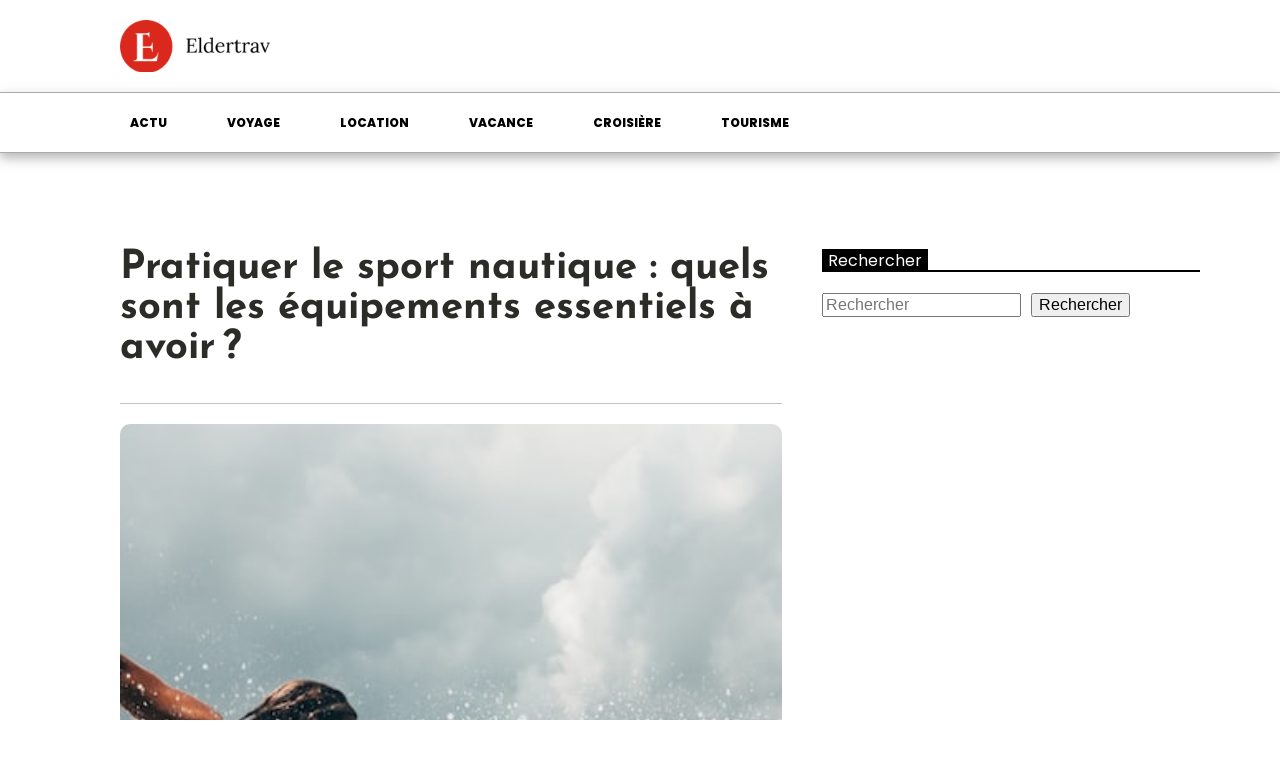

--- FILE ---
content_type: text/html; charset=UTF-8
request_url: https://www.eldertrav.com/75/pratiquer-le-sport-nautique-quels-sont-les-equipements-essentiels-a-avoir/
body_size: 17026
content:
<!DOCTYPE html>
<html lang="fr-FR" >
<head>
<meta charset="UTF-8">
<meta name="viewport" content="width=device-width, initial-scale=1.0">
<!-- WP_HEAD() START -->
<meta name='robots' content='index, follow, max-image-preview:large, max-snippet:-1, max-video-preview:-1' />

	<!-- This site is optimized with the Yoast SEO plugin v26.7 - https://yoast.com/wordpress/plugins/seo/ -->
	<title>Pratiquer le sport nautique : quels sont les équipements essentiels à avoir ? - Eldertrav</title>
<link data-rocket-preload as="style" data-wpr-hosted-gf-parameters="family=Poppins%3A100%2C200%2C300%2C400%2C500%2C600%2C700%2C800%2C900%7CJosefin%20Sans%3A100%2C200%2C300%2C400%2C500%2C600%2C700%2C800%2C900&display=swap" href="https://www.eldertrav.com/wp-content/cache/fonts/1/google-fonts/css/c/a/7/a684d317a5ad3d4536c94a9d21180.css" rel="preload">
<link data-wpr-hosted-gf-parameters="family=Poppins%3A100%2C200%2C300%2C400%2C500%2C600%2C700%2C800%2C900%7CJosefin%20Sans%3A100%2C200%2C300%2C400%2C500%2C600%2C700%2C800%2C900&display=swap" href="https://www.eldertrav.com/wp-content/cache/fonts/1/google-fonts/css/c/a/7/a684d317a5ad3d4536c94a9d21180.css" media="print" onload="this.media=&#039;all&#039;" rel="stylesheet">
<noscript data-wpr-hosted-gf-parameters=""><link rel="stylesheet" href="https://fonts.googleapis.com/css?family=Poppins%3A100%2C200%2C300%2C400%2C500%2C600%2C700%2C800%2C900%7CJosefin%20Sans%3A100%2C200%2C300%2C400%2C500%2C600%2C700%2C800%2C900&#038;display=swap"></noscript>
	<link rel="canonical" href="https://www.eldertrav.com/75/pratiquer-le-sport-nautique-quels-sont-les-equipements-essentiels-a-avoir/" />
	<meta property="og:locale" content="fr_FR" />
	<meta property="og:type" content="article" />
	<meta property="og:title" content="Pratiquer le sport nautique : quels sont les équipements essentiels à avoir ? - Eldertrav" />
	<meta property="og:description" content="À l’approche de la période de l’été, tous les amoureux des sports nautiques s’apprêtent pour mettre en pratique leurs connaissances. En effet, ce sport regroupe l’ensemble des activités sportives qui se pratique sur l’eau ou dans l’eau. Que ce soit la navigation, la pêche ou la plongée, il est nécessaire de prendre certaines mesures avant [&hellip;]" />
	<meta property="og:url" content="https://www.eldertrav.com/75/pratiquer-le-sport-nautique-quels-sont-les-equipements-essentiels-a-avoir/" />
	<meta property="og:site_name" content="Eldertrav" />
	<meta property="article:published_time" content="2022-11-25T08:40:44+00:00" />
	<meta property="article:modified_time" content="2023-09-24T16:33:11+00:00" />
	<meta property="og:image" content="https://www.eldertrav.com/wp-content/uploads/2022/11/pratiquer-le-sport-nautique-quels-sont-les-equipements-essentiels-a-avoir.jpg" />
	<meta property="og:image:width" content="400" />
	<meta property="og:image:height" content="500" />
	<meta property="og:image:type" content="image/jpeg" />
	<meta name="author" content="dion" />
	<meta name="twitter:card" content="summary_large_image" />
	<meta name="twitter:label1" content="Écrit par" />
	<meta name="twitter:data1" content="dion" />
	<meta name="twitter:label2" content="Durée de lecture estimée" />
	<meta name="twitter:data2" content="2 minutes" />
	<script type="application/ld+json" class="yoast-schema-graph">{"@context":"https://schema.org","@graph":[{"@type":"Article","@id":"https://www.eldertrav.com/75/pratiquer-le-sport-nautique-quels-sont-les-equipements-essentiels-a-avoir/#article","isPartOf":{"@id":"https://www.eldertrav.com/75/pratiquer-le-sport-nautique-quels-sont-les-equipements-essentiels-a-avoir/"},"author":{"name":"dion","@id":"https://www.eldertrav.com/#/schema/person/1aa3598cf4b342f4160fed583c9eee66"},"headline":"Pratiquer le sport nautique : quels sont les équipements essentiels à avoir ?","datePublished":"2022-11-25T08:40:44+00:00","dateModified":"2023-09-24T16:33:11+00:00","mainEntityOfPage":{"@id":"https://www.eldertrav.com/75/pratiquer-le-sport-nautique-quels-sont-les-equipements-essentiels-a-avoir/"},"wordCount":420,"publisher":{"@id":"https://www.eldertrav.com/#organization"},"image":{"@id":"https://www.eldertrav.com/75/pratiquer-le-sport-nautique-quels-sont-les-equipements-essentiels-a-avoir/#primaryimage"},"thumbnailUrl":"https://www.eldertrav.com/wp-content/uploads/2022/11/pratiquer-le-sport-nautique-quels-sont-les-equipements-essentiels-a-avoir.jpg","articleSection":["Actu"],"inLanguage":"fr-FR"},{"@type":"WebPage","@id":"https://www.eldertrav.com/75/pratiquer-le-sport-nautique-quels-sont-les-equipements-essentiels-a-avoir/","url":"https://www.eldertrav.com/75/pratiquer-le-sport-nautique-quels-sont-les-equipements-essentiels-a-avoir/","name":"Pratiquer le sport nautique : quels sont les équipements essentiels à avoir ? - Eldertrav","isPartOf":{"@id":"https://www.eldertrav.com/#website"},"primaryImageOfPage":{"@id":"https://www.eldertrav.com/75/pratiquer-le-sport-nautique-quels-sont-les-equipements-essentiels-a-avoir/#primaryimage"},"image":{"@id":"https://www.eldertrav.com/75/pratiquer-le-sport-nautique-quels-sont-les-equipements-essentiels-a-avoir/#primaryimage"},"thumbnailUrl":"https://www.eldertrav.com/wp-content/uploads/2022/11/pratiquer-le-sport-nautique-quels-sont-les-equipements-essentiels-a-avoir.jpg","datePublished":"2022-11-25T08:40:44+00:00","dateModified":"2023-09-24T16:33:11+00:00","breadcrumb":{"@id":"https://www.eldertrav.com/75/pratiquer-le-sport-nautique-quels-sont-les-equipements-essentiels-a-avoir/#breadcrumb"},"inLanguage":"fr-FR","potentialAction":[{"@type":"ReadAction","target":["https://www.eldertrav.com/75/pratiquer-le-sport-nautique-quels-sont-les-equipements-essentiels-a-avoir/"]}]},{"@type":"ImageObject","inLanguage":"fr-FR","@id":"https://www.eldertrav.com/75/pratiquer-le-sport-nautique-quels-sont-les-equipements-essentiels-a-avoir/#primaryimage","url":"https://www.eldertrav.com/wp-content/uploads/2022/11/pratiquer-le-sport-nautique-quels-sont-les-equipements-essentiels-a-avoir.jpg","contentUrl":"https://www.eldertrav.com/wp-content/uploads/2022/11/pratiquer-le-sport-nautique-quels-sont-les-equipements-essentiels-a-avoir.jpg","width":400,"height":500},{"@type":"BreadcrumbList","@id":"https://www.eldertrav.com/75/pratiquer-le-sport-nautique-quels-sont-les-equipements-essentiels-a-avoir/#breadcrumb","itemListElement":[{"@type":"ListItem","position":1,"name":"Accueil","item":"https://www.eldertrav.com/"},{"@type":"ListItem","position":2,"name":"Pratiquer le sport nautique : quels sont les équipements essentiels à avoir ?"}]},{"@type":"WebSite","@id":"https://www.eldertrav.com/#website","url":"https://www.eldertrav.com/","name":"Eldertrav","description":"Le magazine standard en ligne","publisher":{"@id":"https://www.eldertrav.com/#organization"},"potentialAction":[{"@type":"SearchAction","target":{"@type":"EntryPoint","urlTemplate":"https://www.eldertrav.com/?s={search_term_string}"},"query-input":{"@type":"PropertyValueSpecification","valueRequired":true,"valueName":"search_term_string"}}],"inLanguage":"fr-FR"},{"@type":"Organization","@id":"https://www.eldertrav.com/#organization","name":"Eldertrav","url":"https://www.eldertrav.com/","logo":{"@type":"ImageObject","inLanguage":"fr-FR","@id":"https://www.eldertrav.com/#/schema/logo/image/","url":"https://www.eldertrav.com/wp-content/uploads/2022/09/Eldertrav.png","contentUrl":"https://www.eldertrav.com/wp-content/uploads/2022/09/Eldertrav.png","width":200,"height":70,"caption":"Eldertrav"},"image":{"@id":"https://www.eldertrav.com/#/schema/logo/image/"}},{"@type":"Person","@id":"https://www.eldertrav.com/#/schema/person/1aa3598cf4b342f4160fed583c9eee66","name":"dion","sameAs":["https://eldertrav.com"]}]}</script>
	<!-- / Yoast SEO plugin. -->


<link href='https://fonts.gstatic.com' crossorigin rel='preconnect' />
<link rel="alternate" title="oEmbed (JSON)" type="application/json+oembed" href="https://www.eldertrav.com/wp-json/oembed/1.0/embed?url=https%3A%2F%2Fwww.eldertrav.com%2F75%2Fpratiquer-le-sport-nautique-quels-sont-les-equipements-essentiels-a-avoir%2F" />
<link rel="alternate" title="oEmbed (XML)" type="text/xml+oembed" href="https://www.eldertrav.com/wp-json/oembed/1.0/embed?url=https%3A%2F%2Fwww.eldertrav.com%2F75%2Fpratiquer-le-sport-nautique-quels-sont-les-equipements-essentiels-a-avoir%2F&#038;format=xml" />
<style id='wp-img-auto-sizes-contain-inline-css' type='text/css'>
img:is([sizes=auto i],[sizes^="auto," i]){contain-intrinsic-size:3000px 1500px}
/*# sourceURL=wp-img-auto-sizes-contain-inline-css */
</style>
<style id='wp-block-library-inline-css' type='text/css'>
:root{--wp-block-synced-color:#7a00df;--wp-block-synced-color--rgb:122,0,223;--wp-bound-block-color:var(--wp-block-synced-color);--wp-editor-canvas-background:#ddd;--wp-admin-theme-color:#007cba;--wp-admin-theme-color--rgb:0,124,186;--wp-admin-theme-color-darker-10:#006ba1;--wp-admin-theme-color-darker-10--rgb:0,107,160.5;--wp-admin-theme-color-darker-20:#005a87;--wp-admin-theme-color-darker-20--rgb:0,90,135;--wp-admin-border-width-focus:2px}@media (min-resolution:192dpi){:root{--wp-admin-border-width-focus:1.5px}}.wp-element-button{cursor:pointer}:root .has-very-light-gray-background-color{background-color:#eee}:root .has-very-dark-gray-background-color{background-color:#313131}:root .has-very-light-gray-color{color:#eee}:root .has-very-dark-gray-color{color:#313131}:root .has-vivid-green-cyan-to-vivid-cyan-blue-gradient-background{background:linear-gradient(135deg,#00d084,#0693e3)}:root .has-purple-crush-gradient-background{background:linear-gradient(135deg,#34e2e4,#4721fb 50%,#ab1dfe)}:root .has-hazy-dawn-gradient-background{background:linear-gradient(135deg,#faaca8,#dad0ec)}:root .has-subdued-olive-gradient-background{background:linear-gradient(135deg,#fafae1,#67a671)}:root .has-atomic-cream-gradient-background{background:linear-gradient(135deg,#fdd79a,#004a59)}:root .has-nightshade-gradient-background{background:linear-gradient(135deg,#330968,#31cdcf)}:root .has-midnight-gradient-background{background:linear-gradient(135deg,#020381,#2874fc)}:root{--wp--preset--font-size--normal:16px;--wp--preset--font-size--huge:42px}.has-regular-font-size{font-size:1em}.has-larger-font-size{font-size:2.625em}.has-normal-font-size{font-size:var(--wp--preset--font-size--normal)}.has-huge-font-size{font-size:var(--wp--preset--font-size--huge)}.has-text-align-center{text-align:center}.has-text-align-left{text-align:left}.has-text-align-right{text-align:right}.has-fit-text{white-space:nowrap!important}#end-resizable-editor-section{display:none}.aligncenter{clear:both}.items-justified-left{justify-content:flex-start}.items-justified-center{justify-content:center}.items-justified-right{justify-content:flex-end}.items-justified-space-between{justify-content:space-between}.screen-reader-text{border:0;clip-path:inset(50%);height:1px;margin:-1px;overflow:hidden;padding:0;position:absolute;width:1px;word-wrap:normal!important}.screen-reader-text:focus{background-color:#ddd;clip-path:none;color:#444;display:block;font-size:1em;height:auto;left:5px;line-height:normal;padding:15px 23px 14px;text-decoration:none;top:5px;width:auto;z-index:100000}html :where(.has-border-color){border-style:solid}html :where([style*=border-top-color]){border-top-style:solid}html :where([style*=border-right-color]){border-right-style:solid}html :where([style*=border-bottom-color]){border-bottom-style:solid}html :where([style*=border-left-color]){border-left-style:solid}html :where([style*=border-width]){border-style:solid}html :where([style*=border-top-width]){border-top-style:solid}html :where([style*=border-right-width]){border-right-style:solid}html :where([style*=border-bottom-width]){border-bottom-style:solid}html :where([style*=border-left-width]){border-left-style:solid}html :where(img[class*=wp-image-]){height:auto;max-width:100%}:where(figure){margin:0 0 1em}html :where(.is-position-sticky){--wp-admin--admin-bar--position-offset:var(--wp-admin--admin-bar--height,0px)}@media screen and (max-width:600px){html :where(.is-position-sticky){--wp-admin--admin-bar--position-offset:0px}}

/*# sourceURL=wp-block-library-inline-css */
</style><style id='wp-block-search-inline-css' type='text/css'>
.wp-block-search__button{margin-left:10px;word-break:normal}.wp-block-search__button.has-icon{line-height:0}.wp-block-search__button svg{height:1.25em;min-height:24px;min-width:24px;width:1.25em;fill:currentColor;vertical-align:text-bottom}:where(.wp-block-search__button){border:1px solid #ccc;padding:6px 10px}.wp-block-search__inside-wrapper{display:flex;flex:auto;flex-wrap:nowrap;max-width:100%}.wp-block-search__label{width:100%}.wp-block-search.wp-block-search__button-only .wp-block-search__button{box-sizing:border-box;display:flex;flex-shrink:0;justify-content:center;margin-left:0;max-width:100%}.wp-block-search.wp-block-search__button-only .wp-block-search__inside-wrapper{min-width:0!important;transition-property:width}.wp-block-search.wp-block-search__button-only .wp-block-search__input{flex-basis:100%;transition-duration:.3s}.wp-block-search.wp-block-search__button-only.wp-block-search__searchfield-hidden,.wp-block-search.wp-block-search__button-only.wp-block-search__searchfield-hidden .wp-block-search__inside-wrapper{overflow:hidden}.wp-block-search.wp-block-search__button-only.wp-block-search__searchfield-hidden .wp-block-search__input{border-left-width:0!important;border-right-width:0!important;flex-basis:0;flex-grow:0;margin:0;min-width:0!important;padding-left:0!important;padding-right:0!important;width:0!important}:where(.wp-block-search__input){appearance:none;border:1px solid #949494;flex-grow:1;font-family:inherit;font-size:inherit;font-style:inherit;font-weight:inherit;letter-spacing:inherit;line-height:inherit;margin-left:0;margin-right:0;min-width:3rem;padding:8px;text-decoration:unset!important;text-transform:inherit}:where(.wp-block-search__button-inside .wp-block-search__inside-wrapper){background-color:#fff;border:1px solid #949494;box-sizing:border-box;padding:4px}:where(.wp-block-search__button-inside .wp-block-search__inside-wrapper) .wp-block-search__input{border:none;border-radius:0;padding:0 4px}:where(.wp-block-search__button-inside .wp-block-search__inside-wrapper) .wp-block-search__input:focus{outline:none}:where(.wp-block-search__button-inside .wp-block-search__inside-wrapper) :where(.wp-block-search__button){padding:4px 8px}.wp-block-search.aligncenter .wp-block-search__inside-wrapper{margin:auto}.wp-block[data-align=right] .wp-block-search.wp-block-search__button-only .wp-block-search__inside-wrapper{float:right}
/*# sourceURL=https://www.eldertrav.com/wp-includes/blocks/search/style.min.css */
</style>
<style id='global-styles-inline-css' type='text/css'>
:root{--wp--preset--aspect-ratio--square: 1;--wp--preset--aspect-ratio--4-3: 4/3;--wp--preset--aspect-ratio--3-4: 3/4;--wp--preset--aspect-ratio--3-2: 3/2;--wp--preset--aspect-ratio--2-3: 2/3;--wp--preset--aspect-ratio--16-9: 16/9;--wp--preset--aspect-ratio--9-16: 9/16;--wp--preset--color--black: #000000;--wp--preset--color--cyan-bluish-gray: #abb8c3;--wp--preset--color--white: #ffffff;--wp--preset--color--pale-pink: #f78da7;--wp--preset--color--vivid-red: #cf2e2e;--wp--preset--color--luminous-vivid-orange: #ff6900;--wp--preset--color--luminous-vivid-amber: #fcb900;--wp--preset--color--light-green-cyan: #7bdcb5;--wp--preset--color--vivid-green-cyan: #00d084;--wp--preset--color--pale-cyan-blue: #8ed1fc;--wp--preset--color--vivid-cyan-blue: #0693e3;--wp--preset--color--vivid-purple: #9b51e0;--wp--preset--gradient--vivid-cyan-blue-to-vivid-purple: linear-gradient(135deg,rgb(6,147,227) 0%,rgb(155,81,224) 100%);--wp--preset--gradient--light-green-cyan-to-vivid-green-cyan: linear-gradient(135deg,rgb(122,220,180) 0%,rgb(0,208,130) 100%);--wp--preset--gradient--luminous-vivid-amber-to-luminous-vivid-orange: linear-gradient(135deg,rgb(252,185,0) 0%,rgb(255,105,0) 100%);--wp--preset--gradient--luminous-vivid-orange-to-vivid-red: linear-gradient(135deg,rgb(255,105,0) 0%,rgb(207,46,46) 100%);--wp--preset--gradient--very-light-gray-to-cyan-bluish-gray: linear-gradient(135deg,rgb(238,238,238) 0%,rgb(169,184,195) 100%);--wp--preset--gradient--cool-to-warm-spectrum: linear-gradient(135deg,rgb(74,234,220) 0%,rgb(151,120,209) 20%,rgb(207,42,186) 40%,rgb(238,44,130) 60%,rgb(251,105,98) 80%,rgb(254,248,76) 100%);--wp--preset--gradient--blush-light-purple: linear-gradient(135deg,rgb(255,206,236) 0%,rgb(152,150,240) 100%);--wp--preset--gradient--blush-bordeaux: linear-gradient(135deg,rgb(254,205,165) 0%,rgb(254,45,45) 50%,rgb(107,0,62) 100%);--wp--preset--gradient--luminous-dusk: linear-gradient(135deg,rgb(255,203,112) 0%,rgb(199,81,192) 50%,rgb(65,88,208) 100%);--wp--preset--gradient--pale-ocean: linear-gradient(135deg,rgb(255,245,203) 0%,rgb(182,227,212) 50%,rgb(51,167,181) 100%);--wp--preset--gradient--electric-grass: linear-gradient(135deg,rgb(202,248,128) 0%,rgb(113,206,126) 100%);--wp--preset--gradient--midnight: linear-gradient(135deg,rgb(2,3,129) 0%,rgb(40,116,252) 100%);--wp--preset--font-size--small: 13px;--wp--preset--font-size--medium: 20px;--wp--preset--font-size--large: 36px;--wp--preset--font-size--x-large: 42px;--wp--preset--spacing--20: 0.44rem;--wp--preset--spacing--30: 0.67rem;--wp--preset--spacing--40: 1rem;--wp--preset--spacing--50: 1.5rem;--wp--preset--spacing--60: 2.25rem;--wp--preset--spacing--70: 3.38rem;--wp--preset--spacing--80: 5.06rem;--wp--preset--shadow--natural: 6px 6px 9px rgba(0, 0, 0, 0.2);--wp--preset--shadow--deep: 12px 12px 50px rgba(0, 0, 0, 0.4);--wp--preset--shadow--sharp: 6px 6px 0px rgba(0, 0, 0, 0.2);--wp--preset--shadow--outlined: 6px 6px 0px -3px rgb(255, 255, 255), 6px 6px rgb(0, 0, 0);--wp--preset--shadow--crisp: 6px 6px 0px rgb(0, 0, 0);}:where(.is-layout-flex){gap: 0.5em;}:where(.is-layout-grid){gap: 0.5em;}body .is-layout-flex{display: flex;}.is-layout-flex{flex-wrap: wrap;align-items: center;}.is-layout-flex > :is(*, div){margin: 0;}body .is-layout-grid{display: grid;}.is-layout-grid > :is(*, div){margin: 0;}:where(.wp-block-columns.is-layout-flex){gap: 2em;}:where(.wp-block-columns.is-layout-grid){gap: 2em;}:where(.wp-block-post-template.is-layout-flex){gap: 1.25em;}:where(.wp-block-post-template.is-layout-grid){gap: 1.25em;}.has-black-color{color: var(--wp--preset--color--black) !important;}.has-cyan-bluish-gray-color{color: var(--wp--preset--color--cyan-bluish-gray) !important;}.has-white-color{color: var(--wp--preset--color--white) !important;}.has-pale-pink-color{color: var(--wp--preset--color--pale-pink) !important;}.has-vivid-red-color{color: var(--wp--preset--color--vivid-red) !important;}.has-luminous-vivid-orange-color{color: var(--wp--preset--color--luminous-vivid-orange) !important;}.has-luminous-vivid-amber-color{color: var(--wp--preset--color--luminous-vivid-amber) !important;}.has-light-green-cyan-color{color: var(--wp--preset--color--light-green-cyan) !important;}.has-vivid-green-cyan-color{color: var(--wp--preset--color--vivid-green-cyan) !important;}.has-pale-cyan-blue-color{color: var(--wp--preset--color--pale-cyan-blue) !important;}.has-vivid-cyan-blue-color{color: var(--wp--preset--color--vivid-cyan-blue) !important;}.has-vivid-purple-color{color: var(--wp--preset--color--vivid-purple) !important;}.has-black-background-color{background-color: var(--wp--preset--color--black) !important;}.has-cyan-bluish-gray-background-color{background-color: var(--wp--preset--color--cyan-bluish-gray) !important;}.has-white-background-color{background-color: var(--wp--preset--color--white) !important;}.has-pale-pink-background-color{background-color: var(--wp--preset--color--pale-pink) !important;}.has-vivid-red-background-color{background-color: var(--wp--preset--color--vivid-red) !important;}.has-luminous-vivid-orange-background-color{background-color: var(--wp--preset--color--luminous-vivid-orange) !important;}.has-luminous-vivid-amber-background-color{background-color: var(--wp--preset--color--luminous-vivid-amber) !important;}.has-light-green-cyan-background-color{background-color: var(--wp--preset--color--light-green-cyan) !important;}.has-vivid-green-cyan-background-color{background-color: var(--wp--preset--color--vivid-green-cyan) !important;}.has-pale-cyan-blue-background-color{background-color: var(--wp--preset--color--pale-cyan-blue) !important;}.has-vivid-cyan-blue-background-color{background-color: var(--wp--preset--color--vivid-cyan-blue) !important;}.has-vivid-purple-background-color{background-color: var(--wp--preset--color--vivid-purple) !important;}.has-black-border-color{border-color: var(--wp--preset--color--black) !important;}.has-cyan-bluish-gray-border-color{border-color: var(--wp--preset--color--cyan-bluish-gray) !important;}.has-white-border-color{border-color: var(--wp--preset--color--white) !important;}.has-pale-pink-border-color{border-color: var(--wp--preset--color--pale-pink) !important;}.has-vivid-red-border-color{border-color: var(--wp--preset--color--vivid-red) !important;}.has-luminous-vivid-orange-border-color{border-color: var(--wp--preset--color--luminous-vivid-orange) !important;}.has-luminous-vivid-amber-border-color{border-color: var(--wp--preset--color--luminous-vivid-amber) !important;}.has-light-green-cyan-border-color{border-color: var(--wp--preset--color--light-green-cyan) !important;}.has-vivid-green-cyan-border-color{border-color: var(--wp--preset--color--vivid-green-cyan) !important;}.has-pale-cyan-blue-border-color{border-color: var(--wp--preset--color--pale-cyan-blue) !important;}.has-vivid-cyan-blue-border-color{border-color: var(--wp--preset--color--vivid-cyan-blue) !important;}.has-vivid-purple-border-color{border-color: var(--wp--preset--color--vivid-purple) !important;}.has-vivid-cyan-blue-to-vivid-purple-gradient-background{background: var(--wp--preset--gradient--vivid-cyan-blue-to-vivid-purple) !important;}.has-light-green-cyan-to-vivid-green-cyan-gradient-background{background: var(--wp--preset--gradient--light-green-cyan-to-vivid-green-cyan) !important;}.has-luminous-vivid-amber-to-luminous-vivid-orange-gradient-background{background: var(--wp--preset--gradient--luminous-vivid-amber-to-luminous-vivid-orange) !important;}.has-luminous-vivid-orange-to-vivid-red-gradient-background{background: var(--wp--preset--gradient--luminous-vivid-orange-to-vivid-red) !important;}.has-very-light-gray-to-cyan-bluish-gray-gradient-background{background: var(--wp--preset--gradient--very-light-gray-to-cyan-bluish-gray) !important;}.has-cool-to-warm-spectrum-gradient-background{background: var(--wp--preset--gradient--cool-to-warm-spectrum) !important;}.has-blush-light-purple-gradient-background{background: var(--wp--preset--gradient--blush-light-purple) !important;}.has-blush-bordeaux-gradient-background{background: var(--wp--preset--gradient--blush-bordeaux) !important;}.has-luminous-dusk-gradient-background{background: var(--wp--preset--gradient--luminous-dusk) !important;}.has-pale-ocean-gradient-background{background: var(--wp--preset--gradient--pale-ocean) !important;}.has-electric-grass-gradient-background{background: var(--wp--preset--gradient--electric-grass) !important;}.has-midnight-gradient-background{background: var(--wp--preset--gradient--midnight) !important;}.has-small-font-size{font-size: var(--wp--preset--font-size--small) !important;}.has-medium-font-size{font-size: var(--wp--preset--font-size--medium) !important;}.has-large-font-size{font-size: var(--wp--preset--font-size--large) !important;}.has-x-large-font-size{font-size: var(--wp--preset--font-size--x-large) !important;}
/*# sourceURL=global-styles-inline-css */
</style>

<style id='classic-theme-styles-inline-css' type='text/css'>
/*! This file is auto-generated */
.wp-block-button__link{color:#fff;background-color:#32373c;border-radius:9999px;box-shadow:none;text-decoration:none;padding:calc(.667em + 2px) calc(1.333em + 2px);font-size:1.125em}.wp-block-file__button{background:#32373c;color:#fff;text-decoration:none}
/*# sourceURL=/wp-includes/css/classic-themes.min.css */
</style>
<link data-minify="1" rel='stylesheet' id='oxygen-css' href='https://www.eldertrav.com/wp-content/cache/min/1/wp-content/plugins/oxygen/component-framework/oxygen.css?ver=1741776699' type='text/css' media='all' />
<style id='rocket-lazyload-inline-css' type='text/css'>
.rll-youtube-player{position:relative;padding-bottom:56.23%;height:0;overflow:hidden;max-width:100%;}.rll-youtube-player:focus-within{outline: 2px solid currentColor;outline-offset: 5px;}.rll-youtube-player iframe{position:absolute;top:0;left:0;width:100%;height:100%;z-index:100;background:0 0}.rll-youtube-player img{bottom:0;display:block;left:0;margin:auto;max-width:100%;width:100%;position:absolute;right:0;top:0;border:none;height:auto;-webkit-transition:.4s all;-moz-transition:.4s all;transition:.4s all}.rll-youtube-player img:hover{-webkit-filter:brightness(75%)}.rll-youtube-player .play{height:100%;width:100%;left:0;top:0;position:absolute;background:var(--wpr-bg-2caf8c4d-a7e7-49f5-87a2-b6e346c2029c) no-repeat center;background-color: transparent !important;cursor:pointer;border:none;}
/*# sourceURL=rocket-lazyload-inline-css */
</style>
<script type="text/javascript" src="https://www.eldertrav.com/wp-includes/js/jquery/jquery.min.js?ver=3.7.1" id="jquery-core-js"></script>
<link rel="https://api.w.org/" href="https://www.eldertrav.com/wp-json/" /><link rel="alternate" title="JSON" type="application/json" href="https://www.eldertrav.com/wp-json/wp/v2/posts/75" /><link rel="EditURI" type="application/rsd+xml" title="RSD" href="https://www.eldertrav.com/xmlrpc.php?rsd" />
<meta name="generator" content="WordPress 6.9" />
<link rel='shortlink' href='https://www.eldertrav.com/?p=75' />
<meta name="robots" content="noarchive"><link rel="icon" href="https://www.eldertrav.com/wp-content/uploads/2022/09/cropped-Eldertrav-32x32.png" sizes="32x32" />
<link rel="icon" href="https://www.eldertrav.com/wp-content/uploads/2022/09/cropped-Eldertrav-192x192.png" sizes="192x192" />
<link rel="apple-touch-icon" href="https://www.eldertrav.com/wp-content/uploads/2022/09/cropped-Eldertrav-180x180.png" />
<meta name="msapplication-TileImage" content="https://www.eldertrav.com/wp-content/uploads/2022/09/cropped-Eldertrav-270x270.png" />
		<style type="text/css" id="wp-custom-css">
			
/*variable couleur*/
:root {
	--main-bg-cat: red;
	--main-bg-head-sidebar: #ffc400;
	--main-bg-submit: #000;
	--main-btn-read: #0f0;
}

.rpwwt-post-title {
	color: #000;
}

h1 span a {
	color: var(--main-bg-head-sidebar);
}

/*fin variable couleur*/

/*radius*/
.oxy-post-image-fixed-ratio {
	border-radius: 10px;
}

a.oxy-post-image {
	border-radius: 10px;
}

h2.widgettitle img {
	border-radius: 10px;
}


aside img {
	border-radius: 10px;
}

.oxy-post-overlay {
	border-radius: 10px;
}

.oxy-post-image {
	border-radius: 10px;
}

.oxy-post {
	border-radius: 10px;
}

.single img {
	border-radius: 10px;
}

.swiper-container
{
	width: 100%;
	border-radius: 10px;
}

.custom-content {
	border-radius: 10px;
}

.oxy-post-padding {
	border-radius: 10px;
}
/*radius f*/


#_posts_grid-359-46 > .oxy-posts {
	grid-template-columns: repeat(5,minmax(auto,auto)) !important;
}

.grid-overlay-custom .custom-date {
	color: #fff;
	font-size: 10px !important;
}

.grid-overlay-custom .oxy-posts {
	grid-column-gap: 0px !important;
}

.grid-overlay-custom .oxy-post-padding {
	margin: 10px !important;
}

.grid-overlay-custom .oxy-post-image-fixed-ratio {
	padding-bottom: 100% !important;
}

.grid-overlay-custom .oxy-post {
	width: 100% !important;
}

.grid-post h2 a{
	text-decoration: underline;
	text-decoration-color:#06a7ba;
}

.grid-post .oxy-post{
	width:100% !important;
}

.left-img .oxy-post{
	margin-bottom: 1rem !important;
}

.ftr-img img.entered.lazyloaded {
	width: 100%;
	height: auto;
}

.single img{
	height:auto;
}

#_posts_grid-356-46 > .oxy-posts {
	grid-template-columns: auto !important;
}

#_posts_grid-361-46 > .oxy-posts {
	grid-template-columns: auto !important;
}

#_posts_grid-376-48 .oxy-post-image-fixed-ratio {
	padding-bottom: 50% !important;
}

#_posts_grid-376-48 .oxy-post {
	margin-bottom: 1em !important;
}


div#_posts_grid-367-48 .wp-category {
	position: relative;
	top: -46px;
	left: -10px;
}

div#_posts_grid-367-48 ul.post-categories a {
	border-radius: 0px 0px 0px 10px;
}



div#_posts_grid-367-48 .oxy-post {
	width: 100% !important;
}

.post-categories li a:nth-child(1) {

	border-radius: 0px !important;
}

div#div_block-296-690 .oxy-post {
	margin-bottom: 1em !important;
}

.oxy-post.rocket-lazyload.entered.lazyloaded {
	height: 100% !important;
}

#_posts_grid-48-28 > .oxy-posts {
	grid-auto-rows: auto !important;
}
.oxy-easy-posts-pages {
	display: none;
}

span#span-37-29 a {
	color: #fff;
}

.ftr-img img {
	width: 100%;
	height: auto;
}

a.oxy-read-more {
	background: var(--main-btn-read)    !important;
	color: #fff !important;
	border: 0px !important;
	margin-top: 25px;
	font-size: 12px !important;
}

.archive .left-img .oxy-post {
	align-items: start !important;
	padding-bottom: 40px !important;
	margin-bottom: 1em !important;
}


/*section 1*/
#_posts_grid-120-73 > .oxy-posts {
	grid-template-columns: auto !important;
}

div#_posts_grid-352-46 .oxy-post-image-overlay {
	padding: 25rem 2rem 0rem 1rem !important;
	height: 504px;
	align-items: start;
}

.custom-ctn h2 {text-align: left;padding-bottom: 15px;}



ul.post-categories li {
	list-style: none;
	display: inline-block;
}

ul.post-categories li a {
	background: var(--main-bg-cat);
	color: #fff;
	padding: 5px;
}

ul.post-categories {
	padding: 0;
	margin: 0;
}

div#div_block-111-73 {
	position: relative;
	padding:0px;
}

div#div_block-112-73 {
	padding: 0;
}

div#new_columns-350-46 .wp-category {
	position: absolute;
	left: 16px;
	bottom: 156px;
}

div#div_block-353-46 .oxy-post-image-overlay {
	height: 250px;
	padding: 110px 0px 0px 20px;
}


#_posts_grid-352-46 > .oxy-posts {
	grid-template-columns: auto !important;
	margin-right: -34px;
}

#_posts_grid-120-73 > .oxy-posts {
	gap: 1px !important;
}

#_posts_grid-126-73 > .oxy-posts {
	gap: 1px !important;
}

#_posts_grid-122-73 > .oxy-posts {
	gap: 0px !important;
}

#_posts_grid-128-73 > .oxy-posts {
	gap: 0px !important;
}
/*fin section 1*/
/*section 2*/

#_posts_grid-142-73 .oxy-post {
	width: 100% !important;
}

div#_posts_grid-142-73 {
	position: relative;
}

#_posts_grid-272-690 .oxy-post {
	margin-bottom: 1rem !important;
	align-items:start !important;
}

.left-img .oxy-post-image-fixed-ratio {
	padding-bottom: 55% !important;
}

#_posts_grid-281-690 .oxy-post {
	width: 100% !important;
}

#_posts_grid-281-690 .oxy-post-image-fixed-ratio {
	padding-bottom: 55% !important;
}

div#div_block-140-73 .wp-category {
	position: absolute;
	left: 6px;
	top: 175px;
}

div#_posts_grid-142-73 ul.post-categories li a {
	background: #043a81   ;
	color: #fff;
	padding: 5px;
	border-radius: 0px 0px 0px 10px;
}

div#div_block-140-73 .wp-category a.oxy-post-image {background: none;}

#_posts_grid-142-73 .oxy-post-image-fixed-ratio {
	padding-bottom: 55% !important;
}

div#div_block-141-73 .oxy-post {
	width: 100%;
}

div#div_block-141-73 .oxy-post-image-fixed-ratio {
	padding-bottom: 63% !important;
}

div#div_block-141-73 .wp-category {
	position: absolute;
	top: 20px;
	left: 6px;
}

.wp-category a.oxy-post-image {
	background: none !important;
}

#_posts_grid-148-73 .oxy-post {margin-bottom: 0px !important;}

#_posts_grid-150-73 .oxy-post {
	margin-bottom: 0px !important;
}

.custom-date {
	font-size: 12px !important;
}

/*fin section 2*/
/*section 3*/
#_posts_grid-176-73 .oxy-post {
	width: 100% !important;
}

#_posts_grid-182-73 .oxy-post {
	width: 100% !important;
}

#_posts_grid-187-73 .oxy-post {
	width: 100%;
}

div#div_block-175-73 .wp-category {
	position: absolute;
	top: 177px;
	left: 6px;
}
div#div_block-175-73 ul.post-categories a {
	border-radius: 0px 0px 0px 10px;
}

#_posts_grid-176-73 .oxy-post {
	margin-bottom: 0em !important;
}

#_posts_grid-281-690 .oxy-post {
	margin-bottom: 0em !important;
}

#_posts_grid-278-690 .oxy-post {
	margin-bottom: 1em !important;
}

#_posts_grid-176-73 .oxy-post-image-fixed-ratio {
	padding-bottom: 55% !important;
}

div#div_block-280-690 {
	position: relative;
}

#_posts_grid-281-690 .wp-category {
	position: absolute;
	top: 174px;
	left: 6px;
}

#_posts_grid-281-690 ul.post-categories a {
	border-radius: 0px 0px 0px 10px;
}

#_posts_grid-282-690 .oxy-post {
	margin-bottom: 1em !important;
}

div#div_block-177-73 .wp-category {
	position: absolute;
	top: 19px;
	left: 6px;
}

#_posts_grid-182-73 .oxy-post-image-fixed-ratio {
	padding-bottom: 50% !important;
}

#_posts_grid-187-73 .oxy-post {
	width: 100% !important;
}

#_posts_grid-187-73 .oxy-post-image-fixed-ratio {
	padding-bottom: 50% !important;
}

#_posts_grid-182-73 .oxy-post {
	margin-bottom: 0px !important;
}

/*fin section 3*/
/*fin section 4*/

#_posts_grid-210-73 .oxy-post {
	width: 100% !important;
	padding:0px !important;
	border-radius:10px;
}

#div_block-209-73 .wp-category {
	position: absolute;
	top: 25px;
	left: -9px;
}

.custom-content {
	padding: 20px 20px 0px  20px;
}

div#div_block-218-73 .oxy-post {
	width: 100%;

	padding: 0px !important;
	border-radius:10px;
}

div#div_block-218-73 .custom-content {
	padding: 20px 20px 20px 20px;
}

#_posts_grid-219-73 .oxy-post {
	margin-bottom: 0px !important;
}

/*fin section 4*/
/*section 5*/
div#div_block-225-73 .wp-category {
	position: relative;
	top: -252px;
	left: -10px;
}

div#div_block-225-73 h2 {
	text-align: center;
}

li#sp_widget_post_slider-2 {
	position: relative;
	width: 100%;
}

.slick-slide img {
	width: 100%;
	height: 500px;
	object-fit: cover;
}
/*fin section 5*/
aside li {
	list-style: none;
}





li#media_gallery-2 {
	position: relative;
}

li#media_gallery-2 h2.widgettitle:after {
	content: '';
	background: #000;
	height: 2px;
	width: 100%;
	position: absolute;
	left: 0;
	top: 56px;
}

li#recent-posts-widget-with-thumbnails-2 {
	position: relative;
}

aside {
	position: relative;
}


h2.widgettitle {
	text-transform: uppercase;
	font-size: 16px;
	color: #2b2c28;
	margin-bottom:20px;
}

li#sp_widget_post_slider-2 {
	margin-top: 30px;
}

input#s {
	height: 40px;
	width:170px;
}

h2.widgettitle {
	margin-top: 30px;
	background: var(--main-bg-head-sidebar);
	color: #fff;
	width: 100%;
	padding: 5px 5px;
	text-align:center;
}

input#searchsubmit {
	padding: 10px 16px;
	border: 0;
	background: var(--main-bg-submit);
	color: #fff;
}

li#sp_widget_post_slider-2 h2.widgettitle:after {
	content: '';
	width: 100%;
	height: 3px;
	background: #000000;
	position: absolute;
	top: 76px;
	left: 20px;
}

.wps-caption {
	text-align: center;
	border-radius: 0px 0px 10px 10px;
}

.entered.lazyloaded {
	border-radius: 10px;
}

a.oxy-post-image {
	border-radius: 10px;
}

div#div_block-218-73 .entered.lazyloaded {
	border-radius: 10px 10px 10px 10px;
}

div#_posts_grid-287-690 .wp-category {
	position: relative;
	top: -42px;
}

div#_posts_grid-287-690 ul.post-categories a {
	border-radius: 0px 0px 0px 10px;
}

.grid-img .oxy-post {
	width: 100% !important;
}

.grid-img .wp-category {
	position: absolute;
	top: 359px;
	left: 6px;
}

.grid-img ul.post-categories a {
	border-radius: 0px 0px 0px 10px;
}

.img-left-big .oxy-post-image-fixed-ratio {
	padding-bottom: 50% !important;
}

#_posts_grid-302-690 .oxy-post {
	align-items: start !important;
	margin-bottom: 2em !important;
}

.oxy-post-image-overlay {
	border-radius: 10px;
}

nav.oxel-breadcrumb ul.post-categories li a {
	background: no-repeat;
	color: #000;
	position: relative;
	top: -3px;
}

.archive .oxy-post {
	width: 100% !important;
	padding:0px !important;
	border-bottom: 1px solid #dddddd;
}

.archive .wp-category {
	position: relative;
	left: -10px;
	bottom: 45px;
}

.custom-feature img.entered.lazyloaded {
	width: 100%;
	height: 600px;
	object-fit: cover;
}

.single input#searchsubmit {
	padding: 10px 6px;
}

div#_posts_grid-210-73 .entered.lazyloaded {
	border-radius: 10px 10px 0px 0px;
}



li#custom_html-3 h2.widgettitle:after {
	content: '';
	width: 50%;
	height: 5px;
	background: #dddddd;
	position: absolute;
	top: 8px;
	left: 123px;
}

li#custom_html-3 {
	position: relative;
	margin-top: 30px;
}

input.wpcf7-form-control.has-spinner.wpcf7-submit {
	background: #33bc7e;
	color: #fff;
	border: 0px;
	padding: 5px 25px;
}

#rpwwt-recent-posts-widget-with-thumbnails-2 img {
	width: 100px;
	height: 75px;
	object-fit: cover;
}

span.rpwwt-post-title {
	font-size: 14px;
	color: #000;
	font-weight: 600;
}

div#div_block-331-46 .oxy-post {
	width: 100% !important;
}

div#div_block-331-46 .wp-category {
	position: relative;
	top: -41px;
	left: -10px;
}


div#div_block-331-46 ul.post-categories a {
	border-radius: 0px 0px 0px 10px;
}

#_posts_grid-326-46 .oxy-post {
	margin-bottom: 1em !important;
	align-items: start !important;
}

#_posts_grid-347-46 .oxy-post {
	margin-bottom: 1em !important;
	align-items: start !important;
}

label.wp-block-search__label {
	background: #000;
	color: #fff;
	padding:0px 6px;
}

label.wp-block-search__label:after {
	content: '';
	width: 100% !important;
	height: 2px;
	background: black;
	position: absolute;
	top: 42px;
	left: 20px;
}

.rpwwt-widget ul li img {
	width: 116px;
	height: 75px;
	object-fit: cover;
}

.wp-block-search__inside-wrapper {
	margin-top: 20px;
}

/*mobile*/
@media (max-width: 500px){
	div#_posts_grid-352-46 .oxy-post-image-overlay {
		height: 572px;
	}
	div#div_block-225-73 .wp-category {
		display:none;
	}
	.archive .wp-category {
		display:none;
	}
	div#new_columns-48-38 {
		margin-left: 0px;
		padding-right: 20px;
		padding-left: 20px;
	}
	picture#image-97-31 img {
		width: 220%;
		height: auto;
	}
	li#search-2 h2.widgettitle:after {
		width: 87%;
	}
	.grid-img .wp-category {
		position: absolute;
		top: 239px;
		left: 6px;
	}
	#_posts_grid-281-690 .wp-category {
		top: 124px;
	}
	div#div_block-175-73 .wp-category {
		top: 126px;
	}
	div#div_block-140-73 .wp-category {
		position: absolute;
		left: 6px;
		top: 25%;
	}
	section#section-109-73 .wp-category {
		position: absolute;
		left: 16px;
		bottom: 155px;
	}

	li#block-8 {
		display: none !important;
	}

}
/*fin mobile*/
* 
* 		</style>
		<link data-minify="1" rel='stylesheet' id='oxygen-cache-209-css' href='https://www.eldertrav.com/wp-content/cache/min/1/wp-content/uploads/oxygen/css/209.css?ver=1741776699' type='text/css' media='all' />
<link data-minify="1" rel='stylesheet' id='oxygen-cache-207-css' href='https://www.eldertrav.com/wp-content/cache/min/1/wp-content/uploads/oxygen/css/207.css?ver=1741776848' type='text/css' media='all' />
<link data-minify="1" rel='stylesheet' id='oxygen-universal-styles-css' href='https://www.eldertrav.com/wp-content/cache/background-css/1/www.eldertrav.com/wp-content/cache/min/1/wp-content/uploads/oxygen/css/universal.css?ver=1741776704&wpr_t=1768576877' type='text/css' media='all' />
<noscript><style id="rocket-lazyload-nojs-css">.rll-youtube-player, [data-lazy-src]{display:none !important;}</style></noscript><!-- END OF WP_HEAD() -->
<style id="wpr-lazyload-bg-container"></style><style id="wpr-lazyload-bg-exclusion"></style>
<noscript>
<style id="wpr-lazyload-bg-nostyle">.oxy-pro-menu .oxy-pro-menu-off-canvas-container,.oxy-pro-menu .oxy-pro-menu-open-container{--wpr-bg-dea4ae21-219a-4486-abdb-5e0f5fc7cb4e: url('https://www.eldertrav.com/wp-content/cache/min/1/wp-content/uploads/oxygen/css/');}.rll-youtube-player .play{--wpr-bg-2caf8c4d-a7e7-49f5-87a2-b6e346c2029c: url('https://www.eldertrav.com/wp-content/plugins/wp-rocket/assets/img/youtube.png');}</style>
</noscript>
<script type="application/javascript">const rocket_pairs = [{"selector":".oxy-pro-menu .oxy-pro-menu-off-canvas-container,.oxy-pro-menu .oxy-pro-menu-open-container","style":".oxy-pro-menu .oxy-pro-menu-off-canvas-container,.oxy-pro-menu .oxy-pro-menu-open-container{--wpr-bg-dea4ae21-219a-4486-abdb-5e0f5fc7cb4e: url('https:\/\/www.eldertrav.com\/wp-content\/cache\/min\/1\/wp-content\/uploads\/oxygen\/css\/');}","hash":"dea4ae21-219a-4486-abdb-5e0f5fc7cb4e","url":"https:\/\/www.eldertrav.com\/wp-content\/cache\/min\/1\/wp-content\/uploads\/oxygen\/css\/"},{"selector":".rll-youtube-player .play","style":".rll-youtube-player .play{--wpr-bg-2caf8c4d-a7e7-49f5-87a2-b6e346c2029c: url('https:\/\/www.eldertrav.com\/wp-content\/plugins\/wp-rocket\/assets\/img\/youtube.png');}","hash":"2caf8c4d-a7e7-49f5-87a2-b6e346c2029c","url":"https:\/\/www.eldertrav.com\/wp-content\/plugins\/wp-rocket\/assets\/img\/youtube.png"}]; const rocket_excluded_pairs = [];</script><meta name="generator" content="WP Rocket 3.20.3" data-wpr-features="wpr_lazyload_css_bg_img wpr_minify_js wpr_lazyload_images wpr_lazyload_iframes wpr_image_dimensions wpr_minify_css wpr_preload_links wpr_host_fonts_locally" /></head>
<body class="wp-singular post-template-default single single-post postid-75 single-format-standard wp-custom-logo wp-theme-oxygen-is-not-a-theme  wp-embed-responsive oxygen-body" >




						<div id="div_block-65-40" class="ct-div-block" ><section id="section-81-40" class=" ct-section" ><div class="ct-section-inner-wrap"><div id="new_columns-83-40" class="ct-new-columns" ><div id="div_block-84-40" class="ct-div-block" ><a id="link-89-40" class="ct-link" href="/"   ><img  id="image-97-31" alt="" src="data:image/svg+xml,%3Csvg%20xmlns='http://www.w3.org/2000/svg'%20viewBox='0%200%200%200'%3E%3C/svg%3E" class="ct-image" data-lazy-src="https://eldertrav.com/wp-content/uploads/2022/09/Eldertrav.png"/><noscript><img  id="image-97-31" alt="" src="https://eldertrav.com/wp-content/uploads/2022/09/Eldertrav.png" class="ct-image"/></noscript></a></div><div id="div_block-85-40" class="ct-div-block" ></div><div id="div_block-86-40" class="ct-div-block" ></div></div></div></section><header id="_header-72-40" class="oxy-header-wrapper oxy-overlay-header oxy-header" ><div id="_header_row-73-40" class="oxy-header-row" ><div class="oxy-header-container"><div id="_header_left-74-40" class="oxy-header-left" ><nav id="_nav_menu-78-40" class="oxy-nav-menu oxy-nav-menu-dropdowns oxy-nav-menu-dropdown-arrow" ><div class='oxy-menu-toggle'><div class='oxy-nav-menu-hamburger-wrap'><div class='oxy-nav-menu-hamburger'><div class='oxy-nav-menu-hamburger-line'></div><div class='oxy-nav-menu-hamburger-line'></div><div class='oxy-nav-menu-hamburger-line'></div></div></div></div><div class="menu-mainmenu-container"><ul id="menu-mainmenu" class="oxy-nav-menu-list"><li id="menu-item-14" class="menu-item menu-item-type-taxonomy menu-item-object-category current-post-ancestor current-menu-parent current-post-parent menu-item-14"><a href="https://www.eldertrav.com/category/actu/">Actu</a></li>
<li id="menu-item-16" class="menu-item menu-item-type-taxonomy menu-item-object-category menu-item-16"><a href="https://www.eldertrav.com/category/voyage/">Voyage</a></li>
<li id="menu-item-17" class="menu-item menu-item-type-taxonomy menu-item-object-category menu-item-17"><a href="https://www.eldertrav.com/category/location/">Location</a></li>
<li id="menu-item-18" class="menu-item menu-item-type-taxonomy menu-item-object-category menu-item-18"><a href="https://www.eldertrav.com/category/vacance/">Vacance</a></li>
<li id="menu-item-19" class="menu-item menu-item-type-taxonomy menu-item-object-category menu-item-19"><a href="https://www.eldertrav.com/category/croisiere/">Croisière</a></li>
<li id="menu-item-20" class="menu-item menu-item-type-taxonomy menu-item-object-category menu-item-20"><a href="https://www.eldertrav.com/category/tourisme/">Tourisme</a></li>
</ul></div></nav></div><div id="_header_center-75-40" class="oxy-header-center" ></div><div id="_header_right-76-40" class="oxy-header-right" ></div></div></div></header>
		<section id="section-27-31" class=" ct-section" ><div class="ct-section-inner-wrap"><div id="new_columns-28-31" class="ct-new-columns" ><div id="div_block-29-31" class="ct-div-block" ><h1 id="headline-32-31" class="ct-headline"><span id="span-33-31" class="ct-span" >Pratiquer le sport nautique : quels sont les équipements essentiels à avoir ?</span></h1><img width="400" height="500"  id="image-34-31" alt="" src="data:image/svg+xml,%3Csvg%20xmlns='http://www.w3.org/2000/svg'%20viewBox='0%200%20400%20500'%3E%3C/svg%3E" class="ct-image ftr-img" data-lazy-srcset="https://www.eldertrav.com/wp-content/uploads/2022/11/pratiquer-le-sport-nautique-quels-sont-les-equipements-essentiels-a-avoir.jpg 400w, https://www.eldertrav.com/wp-content/uploads/2022/11/pratiquer-le-sport-nautique-quels-sont-les-equipements-essentiels-a-avoir-240x300.jpg 240w" data-lazy-sizes="(max-width: 400px) 100vw, 400px" data-lazy-src="https://www.eldertrav.com/wp-content/uploads/2022/11/pratiquer-le-sport-nautique-quels-sont-les-equipements-essentiels-a-avoir.jpg" /><noscript><img width="400" height="500"  id="image-34-31" alt="" src="https://www.eldertrav.com/wp-content/uploads/2022/11/pratiquer-le-sport-nautique-quels-sont-les-equipements-essentiels-a-avoir.jpg" class="ct-image ftr-img" srcset="https://www.eldertrav.com/wp-content/uploads/2022/11/pratiquer-le-sport-nautique-quels-sont-les-equipements-essentiels-a-avoir.jpg 400w, https://www.eldertrav.com/wp-content/uploads/2022/11/pratiquer-le-sport-nautique-quels-sont-les-equipements-essentiels-a-avoir-240x300.jpg 240w" sizes="(max-width: 400px) 100vw, 400px" /></noscript><div id="text_block-35-31" class="ct-text-block" ><span id="span-36-31" class="ct-span oxy-stock-content-styles" ><p style="text-align: justify;">À l’approche de la période de l’été, tous les amoureux des sports nautiques s’apprêtent pour mettre en pratique leurs connaissances. En effet, ce sport regroupe l’ensemble des activités sportives qui se pratique sur l’eau ou dans l’eau. Que ce soit la navigation, la pêche ou la plongée, il est nécessaire de prendre certaines mesures avant toute pratique. Cela commence par le choix des accessoires indispensables pour chaque type d’activité. Voici quelques équipements essentiels pour pratiquer le sport nautique.</p>
<h2 style="text-align: justify;">Le kayak gonflable pour la navigation</h2>
<p style="text-align: justify;">La navigation est une activité sportive très prisée, elle peut être pratiquée sur la mer, les bassins et bien d’autres espaces aquatiques. Elle consiste à naviguer sur l’eau à l’aide d’un support pour se déplacer d’un point à un autre. Vous pourrez <a href="https://www.esprit-de-glisse.com/">continuer</a> à lire cet article pour en savoir plus. Pour réussir cette activité de la navigation, il est nécessaire de choisir un kayak gonflable. Ce type d’équipement offre le confort dont a besoin le kayakiste pour bien naviguer sur l’eau. Le kayak gonflable est aussi facile à utiliser avec la pagaie pour son déplacement sur les eaux.</p><p><strong><i>A lire également : </i></strong><a href="https://www.eldertrav.com/103/comment-choisir-sa-cigarette-electronique/" title="Comment choisir sa cigarette électronique ?">Comment choisir sa cigarette électronique ?</a></p>
<h2 style="text-align: justify;">Un paddle gonflable pour pratiquer le paddling</h2>
<p style="text-align: justify;">Le surf ou paddling est connu par tous les amoureux des sports nautiques. Il se pratique tout comme le kayak sur les eaux et nécessite l’usage d’un support. Le paddle est généralement pratiqué en mer et parfois dans des bassins vastes. Il peut se pratiquer debout sur le paddle ou à genou avec la rame qui permet de vous tenir en équilibre. Le paddle gonflable est alors le bon choix d’équipement à faire pour cette activité. Cet outil peut facilement vous aider à vous déplacer sur les vagues de la mer. Il est aussi polyvalent puisqu’il peut être converti en kayak pour les navigations.</p>
<h2 style="text-align: justify;">Pratiquer la plongée avec des palmes et la montre de plongée</h2>
<p>À la différence du kayaking et le paddling, la plongée se pratique dans les eaux de mer ou bassins spécifiques. Cela explique l’usage des bonbonnes d’oxygène et des masques de protection. En plus de ces équipements, il est nécessaire d’utiliser les palmes de plongée pour un déplacement stable dans l’eau. La montre de plongée se charge de fournir toutes les informations dont a besoin le plongeur.</p><p><strong><i>Dans le meme genre : </i></strong><a href="https://www.eldertrav.com/136/quelles-activites-nautiques-peut-on-faire-a-dubai/" title="Quelles activités nautiques peut-on faire à Dubaï ?">Quelles activités nautiques peut-on faire à Dubaï ?</a></p>
</span></div></div><aside id="div_block-30-31" class="ct-div-block" ><li id="block-5" class="widget widget_block widget_search"><form role="search" method="get" action="https://www.eldertrav.com/" class="wp-block-search__button-outside wp-block-search__text-button wp-block-search"    ><label class="wp-block-search__label" for="wp-block-search__input-1" >Rechercher</label><div class="wp-block-search__inside-wrapper" ><input class="wp-block-search__input" id="wp-block-search__input-1" placeholder="Rechercher" value="" type="search" name="s" required /><button aria-label="Rechercher" class="wp-block-search__button wp-element-button" type="submit" >Rechercher</button></div></form></li>
</aside></div></div></section><a id="link-98-33" class="ct-link oxel_back_to_top_container" href="#top" target="_self"  ><div id="code_block-99-33" class="ct-code-block" ><!-- --></div><div id="fancy_icon-100-33" class="ct-fancy-icon oxel_back_to_top_icon" ><svg id="svg-fancy_icon-100-33"><use xlink:href="#FontAwesomeicon-angle-double-up"></use></svg></div></a><section id="section-20-225" class=" ct-section" ><div class="ct-section-inner-wrap"><div id="new_columns-59-40" class="ct-new-columns" ><div id="div_block-60-40" class="ct-div-block" ><div id="text_block-62-40" class="ct-text-block" >Copyright 2024</div></div><div id="div_block-61-40" class="ct-div-block" ><nav id="_nav_menu-101-24" class="oxy-nav-menu oxy-nav-menu-dropdowns oxy-nav-menu-dropdown-arrow" ><div class='oxy-menu-toggle'><div class='oxy-nav-menu-hamburger-wrap'><div class='oxy-nav-menu-hamburger'><div class='oxy-nav-menu-hamburger-line'></div><div class='oxy-nav-menu-hamburger-line'></div><div class='oxy-nav-menu-hamburger-line'></div></div></div></div><div class="menu-menu-1-container"><ul id="menu-menu-1" class="oxy-nav-menu-list"><li id="menu-item-34" class="menu-item menu-item-type-post_type menu-item-object-page menu-item-34"><a href="https://www.eldertrav.com/contact/">Contact</a></li>
<li id="menu-item-35" class="menu-item menu-item-type-post_type menu-item-object-page menu-item-35"><a href="https://www.eldertrav.com/mentions-legales/">Mentions Légales</a></li>
<li id="menu-item-33" class="menu-item menu-item-type-post_type menu-item-object-page menu-item-privacy-policy menu-item-33"><a rel="privacy-policy" href="https://www.eldertrav.com/politique-de-confidentialite/">Politique de confidentialité</a></li>
</ul></div></nav></div></div></div></section></div>	<!-- WP_FOOTER -->
<script type="speculationrules">
{"prefetch":[{"source":"document","where":{"and":[{"href_matches":"/*"},{"not":{"href_matches":["/wp-*.php","/wp-admin/*","/wp-content/uploads/*","/wp-content/*","/wp-content/plugins/*","/wp-content/themes/oxygen-bare-minimum-theme/*","/wp-content/themes/oxygen-is-not-a-theme/*","/*\\?(.+)"]}},{"not":{"selector_matches":"a[rel~=\"nofollow\"]"}},{"not":{"selector_matches":".no-prefetch, .no-prefetch a"}}]},"eagerness":"conservative"}]}
</script>
<style>.ct-FontAwesomeicon-angle-double-up{width:0.64285714285714em}</style>
<?xml version="1.0"?><svg xmlns="http://www.w3.org/2000/svg" xmlns:xlink="http://www.w3.org/1999/xlink" aria-hidden="true" style="position: absolute; width: 0; height: 0; overflow: hidden;" version="1.1"><defs><symbol id="FontAwesomeicon-angle-double-up" viewBox="0 0 18 28"><title>angle-double-up</title><path d="M16.797 20.5c0 0.125-0.063 0.266-0.156 0.359l-0.781 0.781c-0.094 0.094-0.219 0.156-0.359 0.156-0.125 0-0.266-0.063-0.359-0.156l-6.141-6.141-6.141 6.141c-0.094 0.094-0.234 0.156-0.359 0.156s-0.266-0.063-0.359-0.156l-0.781-0.781c-0.094-0.094-0.156-0.234-0.156-0.359s0.063-0.266 0.156-0.359l7.281-7.281c0.094-0.094 0.234-0.156 0.359-0.156s0.266 0.063 0.359 0.156l7.281 7.281c0.094 0.094 0.156 0.234 0.156 0.359zM16.797 14.5c0 0.125-0.063 0.266-0.156 0.359l-0.781 0.781c-0.094 0.094-0.219 0.156-0.359 0.156-0.125 0-0.266-0.063-0.359-0.156l-6.141-6.141-6.141 6.141c-0.094 0.094-0.234 0.156-0.359 0.156s-0.266-0.063-0.359-0.156l-0.781-0.781c-0.094-0.094-0.156-0.234-0.156-0.359s0.063-0.266 0.156-0.359l7.281-7.281c0.094-0.094 0.234-0.156 0.359-0.156s0.266 0.063 0.359 0.156l7.281 7.281c0.094 0.094 0.156 0.234 0.156 0.359z"/></symbol></defs></svg>
		<script type="text/javascript">
			jQuery(document).ready(function() {
				jQuery('body').on('click', '.oxy-menu-toggle', function() {
					jQuery(this).parent('.oxy-nav-menu').toggleClass('oxy-nav-menu-open');
					jQuery('body').toggleClass('oxy-nav-menu-prevent-overflow');
					jQuery('html').toggleClass('oxy-nav-menu-prevent-overflow');
				});
				var selector = '.oxy-nav-menu-open .menu-item a[href*="#"]';
				jQuery('body').on('click', selector, function(){
					jQuery('.oxy-nav-menu-open').removeClass('oxy-nav-menu-open');
					jQuery('body').removeClass('oxy-nav-menu-prevent-overflow');
					jQuery('html').removeClass('oxy-nav-menu-prevent-overflow');
					jQuery(this).click();
				});
			});
		</script>

	<script type="text/javascript" id="rocket-browser-checker-js-after">
/* <![CDATA[ */
"use strict";var _createClass=function(){function defineProperties(target,props){for(var i=0;i<props.length;i++){var descriptor=props[i];descriptor.enumerable=descriptor.enumerable||!1,descriptor.configurable=!0,"value"in descriptor&&(descriptor.writable=!0),Object.defineProperty(target,descriptor.key,descriptor)}}return function(Constructor,protoProps,staticProps){return protoProps&&defineProperties(Constructor.prototype,protoProps),staticProps&&defineProperties(Constructor,staticProps),Constructor}}();function _classCallCheck(instance,Constructor){if(!(instance instanceof Constructor))throw new TypeError("Cannot call a class as a function")}var RocketBrowserCompatibilityChecker=function(){function RocketBrowserCompatibilityChecker(options){_classCallCheck(this,RocketBrowserCompatibilityChecker),this.passiveSupported=!1,this._checkPassiveOption(this),this.options=!!this.passiveSupported&&options}return _createClass(RocketBrowserCompatibilityChecker,[{key:"_checkPassiveOption",value:function(self){try{var options={get passive(){return!(self.passiveSupported=!0)}};window.addEventListener("test",null,options),window.removeEventListener("test",null,options)}catch(err){self.passiveSupported=!1}}},{key:"initRequestIdleCallback",value:function(){!1 in window&&(window.requestIdleCallback=function(cb){var start=Date.now();return setTimeout(function(){cb({didTimeout:!1,timeRemaining:function(){return Math.max(0,50-(Date.now()-start))}})},1)}),!1 in window&&(window.cancelIdleCallback=function(id){return clearTimeout(id)})}},{key:"isDataSaverModeOn",value:function(){return"connection"in navigator&&!0===navigator.connection.saveData}},{key:"supportsLinkPrefetch",value:function(){var elem=document.createElement("link");return elem.relList&&elem.relList.supports&&elem.relList.supports("prefetch")&&window.IntersectionObserver&&"isIntersecting"in IntersectionObserverEntry.prototype}},{key:"isSlowConnection",value:function(){return"connection"in navigator&&"effectiveType"in navigator.connection&&("2g"===navigator.connection.effectiveType||"slow-2g"===navigator.connection.effectiveType)}}]),RocketBrowserCompatibilityChecker}();
//# sourceURL=rocket-browser-checker-js-after
/* ]]> */
</script>
<script type="text/javascript" id="rocket-preload-links-js-extra">
/* <![CDATA[ */
var RocketPreloadLinksConfig = {"excludeUris":"/(?:.+/)?feed(?:/(?:.+/?)?)?$|/(?:.+/)?embed/|/(index.php/)?(.*)wp-json(/.*|$)|/refer/|/go/|/recommend/|/recommends/","usesTrailingSlash":"1","imageExt":"jpg|jpeg|gif|png|tiff|bmp|webp|avif|pdf|doc|docx|xls|xlsx|php","fileExt":"jpg|jpeg|gif|png|tiff|bmp|webp|avif|pdf|doc|docx|xls|xlsx|php|html|htm","siteUrl":"https://www.eldertrav.com","onHoverDelay":"100","rateThrottle":"3"};
//# sourceURL=rocket-preload-links-js-extra
/* ]]> */
</script>
<script type="text/javascript" id="rocket-preload-links-js-after">
/* <![CDATA[ */
(function() {
"use strict";var r="function"==typeof Symbol&&"symbol"==typeof Symbol.iterator?function(e){return typeof e}:function(e){return e&&"function"==typeof Symbol&&e.constructor===Symbol&&e!==Symbol.prototype?"symbol":typeof e},e=function(){function i(e,t){for(var n=0;n<t.length;n++){var i=t[n];i.enumerable=i.enumerable||!1,i.configurable=!0,"value"in i&&(i.writable=!0),Object.defineProperty(e,i.key,i)}}return function(e,t,n){return t&&i(e.prototype,t),n&&i(e,n),e}}();function i(e,t){if(!(e instanceof t))throw new TypeError("Cannot call a class as a function")}var t=function(){function n(e,t){i(this,n),this.browser=e,this.config=t,this.options=this.browser.options,this.prefetched=new Set,this.eventTime=null,this.threshold=1111,this.numOnHover=0}return e(n,[{key:"init",value:function(){!this.browser.supportsLinkPrefetch()||this.browser.isDataSaverModeOn()||this.browser.isSlowConnection()||(this.regex={excludeUris:RegExp(this.config.excludeUris,"i"),images:RegExp(".("+this.config.imageExt+")$","i"),fileExt:RegExp(".("+this.config.fileExt+")$","i")},this._initListeners(this))}},{key:"_initListeners",value:function(e){-1<this.config.onHoverDelay&&document.addEventListener("mouseover",e.listener.bind(e),e.listenerOptions),document.addEventListener("mousedown",e.listener.bind(e),e.listenerOptions),document.addEventListener("touchstart",e.listener.bind(e),e.listenerOptions)}},{key:"listener",value:function(e){var t=e.target.closest("a"),n=this._prepareUrl(t);if(null!==n)switch(e.type){case"mousedown":case"touchstart":this._addPrefetchLink(n);break;case"mouseover":this._earlyPrefetch(t,n,"mouseout")}}},{key:"_earlyPrefetch",value:function(t,e,n){var i=this,r=setTimeout(function(){if(r=null,0===i.numOnHover)setTimeout(function(){return i.numOnHover=0},1e3);else if(i.numOnHover>i.config.rateThrottle)return;i.numOnHover++,i._addPrefetchLink(e)},this.config.onHoverDelay);t.addEventListener(n,function e(){t.removeEventListener(n,e,{passive:!0}),null!==r&&(clearTimeout(r),r=null)},{passive:!0})}},{key:"_addPrefetchLink",value:function(i){return this.prefetched.add(i.href),new Promise(function(e,t){var n=document.createElement("link");n.rel="prefetch",n.href=i.href,n.onload=e,n.onerror=t,document.head.appendChild(n)}).catch(function(){})}},{key:"_prepareUrl",value:function(e){if(null===e||"object"!==(void 0===e?"undefined":r(e))||!1 in e||-1===["http:","https:"].indexOf(e.protocol))return null;var t=e.href.substring(0,this.config.siteUrl.length),n=this._getPathname(e.href,t),i={original:e.href,protocol:e.protocol,origin:t,pathname:n,href:t+n};return this._isLinkOk(i)?i:null}},{key:"_getPathname",value:function(e,t){var n=t?e.substring(this.config.siteUrl.length):e;return n.startsWith("/")||(n="/"+n),this._shouldAddTrailingSlash(n)?n+"/":n}},{key:"_shouldAddTrailingSlash",value:function(e){return this.config.usesTrailingSlash&&!e.endsWith("/")&&!this.regex.fileExt.test(e)}},{key:"_isLinkOk",value:function(e){return null!==e&&"object"===(void 0===e?"undefined":r(e))&&(!this.prefetched.has(e.href)&&e.origin===this.config.siteUrl&&-1===e.href.indexOf("?")&&-1===e.href.indexOf("#")&&!this.regex.excludeUris.test(e.href)&&!this.regex.images.test(e.href))}}],[{key:"run",value:function(){"undefined"!=typeof RocketPreloadLinksConfig&&new n(new RocketBrowserCompatibilityChecker({capture:!0,passive:!0}),RocketPreloadLinksConfig).init()}}]),n}();t.run();
}());

//# sourceURL=rocket-preload-links-js-after
/* ]]> */
</script>
<script type="text/javascript" id="rocket_lazyload_css-js-extra">
/* <![CDATA[ */
var rocket_lazyload_css_data = {"threshold":"300"};
//# sourceURL=rocket_lazyload_css-js-extra
/* ]]> */
</script>
<script type="text/javascript" id="rocket_lazyload_css-js-after">
/* <![CDATA[ */
!function o(n,c,a){function u(t,e){if(!c[t]){if(!n[t]){var r="function"==typeof require&&require;if(!e&&r)return r(t,!0);if(s)return s(t,!0);throw(e=new Error("Cannot find module '"+t+"'")).code="MODULE_NOT_FOUND",e}r=c[t]={exports:{}},n[t][0].call(r.exports,function(e){return u(n[t][1][e]||e)},r,r.exports,o,n,c,a)}return c[t].exports}for(var s="function"==typeof require&&require,e=0;e<a.length;e++)u(a[e]);return u}({1:[function(e,t,r){"use strict";{const c="undefined"==typeof rocket_pairs?[]:rocket_pairs,a=(("undefined"==typeof rocket_excluded_pairs?[]:rocket_excluded_pairs).map(t=>{var e=t.selector;document.querySelectorAll(e).forEach(e=>{e.setAttribute("data-rocket-lazy-bg-"+t.hash,"excluded")})}),document.querySelector("#wpr-lazyload-bg-container"));var o=rocket_lazyload_css_data.threshold||300;const u=new IntersectionObserver(e=>{e.forEach(t=>{t.isIntersecting&&c.filter(e=>t.target.matches(e.selector)).map(t=>{var e;t&&((e=document.createElement("style")).textContent=t.style,a.insertAdjacentElement("afterend",e),t.elements.forEach(e=>{u.unobserve(e),e.setAttribute("data-rocket-lazy-bg-"+t.hash,"loaded")}))})})},{rootMargin:o+"px"});function n(){0<(0<arguments.length&&void 0!==arguments[0]?arguments[0]:[]).length&&c.forEach(t=>{try{document.querySelectorAll(t.selector).forEach(e=>{"loaded"!==e.getAttribute("data-rocket-lazy-bg-"+t.hash)&&"excluded"!==e.getAttribute("data-rocket-lazy-bg-"+t.hash)&&(u.observe(e),(t.elements||=[]).push(e))})}catch(e){console.error(e)}})}n(),function(){const r=window.MutationObserver;return function(e,t){if(e&&1===e.nodeType)return(t=new r(t)).observe(e,{attributes:!0,childList:!0,subtree:!0}),t}}()(document.querySelector("body"),n)}},{}]},{},[1]);
//# sourceURL=rocket_lazyload_css-js-after
/* ]]> */
</script>
<script type="text/javascript" id="ct-footer-js"></script><script type="text/javascript" id="ct_code_block_js_100099">//** Oxygen Composite Elements Settings Section **//
//** Edit the variables below to change the behavior of the element. **//

var scrollDistance = 300; // Set this to the scroll distance at which you want the button to appear.

//** That's it, stop editing! **/

jQuery(document).ready( function() {
  
  // If we're in the builder, do not execute.
  var url_string = window.location.href;
  var url = new URL(url_string);
  var param = url.searchParams.get("ct_builder");
  
  if( param ) { return; }
  
  jQuery('.oxel_back_to_top_container').addClass('oxel_back_to_top_container--hidden');
  
})

jQuery(window).on('scroll', function() {
  
  var topPos = jQuery(window).scrollTop();
  
  if( topPos > scrollDistance ) {
   jQuery('.oxel_back_to_top_container').removeClass('oxel_back_to_top_container--hidden'); 
  } else {
   jQuery('.oxel_back_to_top_container').addClass('oxel_back_to_top_container--hidden');
  }
  
})</script>
<style type="text/css" id="ct_code_block_css_100099">.oxel_back_to_top_container--hidden {
 bottom: -64px; 
}</style>
<script>window.lazyLoadOptions=[{elements_selector:"img[data-lazy-src],.rocket-lazyload,iframe[data-lazy-src]",data_src:"lazy-src",data_srcset:"lazy-srcset",data_sizes:"lazy-sizes",class_loading:"lazyloading",class_loaded:"lazyloaded",threshold:300,callback_loaded:function(element){if(element.tagName==="IFRAME"&&element.dataset.rocketLazyload=="fitvidscompatible"){if(element.classList.contains("lazyloaded")){if(typeof window.jQuery!="undefined"){if(jQuery.fn.fitVids){jQuery(element).parent().fitVids()}}}}}},{elements_selector:".rocket-lazyload",data_src:"lazy-src",data_srcset:"lazy-srcset",data_sizes:"lazy-sizes",class_loading:"lazyloading",class_loaded:"lazyloaded",threshold:300,}];window.addEventListener('LazyLoad::Initialized',function(e){var lazyLoadInstance=e.detail.instance;if(window.MutationObserver){var observer=new MutationObserver(function(mutations){var image_count=0;var iframe_count=0;var rocketlazy_count=0;mutations.forEach(function(mutation){for(var i=0;i<mutation.addedNodes.length;i++){if(typeof mutation.addedNodes[i].getElementsByTagName!=='function'){continue}
if(typeof mutation.addedNodes[i].getElementsByClassName!=='function'){continue}
images=mutation.addedNodes[i].getElementsByTagName('img');is_image=mutation.addedNodes[i].tagName=="IMG";iframes=mutation.addedNodes[i].getElementsByTagName('iframe');is_iframe=mutation.addedNodes[i].tagName=="IFRAME";rocket_lazy=mutation.addedNodes[i].getElementsByClassName('rocket-lazyload');image_count+=images.length;iframe_count+=iframes.length;rocketlazy_count+=rocket_lazy.length;if(is_image){image_count+=1}
if(is_iframe){iframe_count+=1}}});if(image_count>0||iframe_count>0||rocketlazy_count>0){lazyLoadInstance.update()}});var b=document.getElementsByTagName("body")[0];var config={childList:!0,subtree:!0};observer.observe(b,config)}},!1)</script><script data-no-minify="1" async src="https://www.eldertrav.com/wp-content/plugins/wp-rocket/assets/js/lazyload/17.8.3/lazyload.min.js"></script><script>function lazyLoadThumb(e,alt,l){var t='<img data-lazy-src="https://i.ytimg.com/vi/ID/hqdefault.jpg" alt="" width="480" height="360"><noscript><img src="https://i.ytimg.com/vi/ID/hqdefault.jpg" alt="" width="480" height="360"></noscript>',a='<button class="play" aria-label="Lire la vidéo Youtube"></button>';if(l){t=t.replace('data-lazy-','');t=t.replace('loading="lazy"','');t=t.replace(/<noscript>.*?<\/noscript>/g,'');}t=t.replace('alt=""','alt="'+alt+'"');return t.replace("ID",e)+a}function lazyLoadYoutubeIframe(){var e=document.createElement("iframe"),t="ID?autoplay=1";t+=0===this.parentNode.dataset.query.length?"":"&"+this.parentNode.dataset.query;e.setAttribute("src",t.replace("ID",this.parentNode.dataset.src)),e.setAttribute("frameborder","0"),e.setAttribute("allowfullscreen","1"),e.setAttribute("allow","accelerometer; autoplay; encrypted-media; gyroscope; picture-in-picture"),this.parentNode.parentNode.replaceChild(e,this.parentNode)}document.addEventListener("DOMContentLoaded",function(){var exclusions=[];var e,t,p,u,l,a=document.getElementsByClassName("rll-youtube-player");for(t=0;t<a.length;t++)(e=document.createElement("div")),(u='https://i.ytimg.com/vi/ID/hqdefault.jpg'),(u=u.replace('ID',a[t].dataset.id)),(l=exclusions.some(exclusion=>u.includes(exclusion))),e.setAttribute("data-id",a[t].dataset.id),e.setAttribute("data-query",a[t].dataset.query),e.setAttribute("data-src",a[t].dataset.src),(e.innerHTML=lazyLoadThumb(a[t].dataset.id,a[t].dataset.alt,l)),a[t].appendChild(e),(p=e.querySelector(".play")),(p.onclick=lazyLoadYoutubeIframe)});</script><!-- /WP_FOOTER --> 
<script>var rocket_beacon_data = {"ajax_url":"https:\/\/www.eldertrav.com\/wp-admin\/admin-ajax.php","nonce":"7132e7b1ef","url":"https:\/\/www.eldertrav.com\/75\/pratiquer-le-sport-nautique-quels-sont-les-equipements-essentiels-a-avoir","is_mobile":false,"width_threshold":1600,"height_threshold":700,"delay":500,"debug":null,"status":{"atf":true,"lrc":true,"preconnect_external_domain":true},"elements":"img, video, picture, p, main, div, li, svg, section, header, span","lrc_threshold":1800,"preconnect_external_domain_elements":["link","script","iframe"],"preconnect_external_domain_exclusions":["static.cloudflareinsights.com","rel=\"profile\"","rel=\"preconnect\"","rel=\"dns-prefetch\"","rel=\"icon\""]}</script><script data-name="wpr-wpr-beacon" src='https://www.eldertrav.com/wp-content/plugins/wp-rocket/assets/js/wpr-beacon.min.js' async></script><script defer src="https://static.cloudflareinsights.com/beacon.min.js/vcd15cbe7772f49c399c6a5babf22c1241717689176015" integrity="sha512-ZpsOmlRQV6y907TI0dKBHq9Md29nnaEIPlkf84rnaERnq6zvWvPUqr2ft8M1aS28oN72PdrCzSjY4U6VaAw1EQ==" data-cf-beacon='{"version":"2024.11.0","token":"d85ecdc517f449f3ac2daf8bb017aa40","r":1,"server_timing":{"name":{"cfCacheStatus":true,"cfEdge":true,"cfExtPri":true,"cfL4":true,"cfOrigin":true,"cfSpeedBrain":true},"location_startswith":null}}' crossorigin="anonymous"></script>
</body>
</html>

<!-- This website is like a Rocket, isn't it? Performance optimized by WP Rocket. Learn more: https://wp-rocket.me - Debug: cached@1768573277 -->

--- FILE ---
content_type: text/css; charset=utf-8
request_url: https://www.eldertrav.com/wp-content/cache/min/1/wp-content/uploads/oxygen/css/209.css?ver=1741776699
body_size: 451
content:
#section-81-40>.ct-section-inner-wrap{padding-top:0;padding-bottom:0}#section-20-225>.ct-section-inner-wrap{padding-top:0;padding-right:0;padding-bottom:0;padding-left:0}#section-20-225{-webkit-font-smoothing:antialiased;-moz-osx-font-smoothing:grayscale;background-color:#000}@media (max-width:767px){#section-20-225>.ct-section-inner-wrap{padding-top:20px}}#div_block-65-40{background-color:#fff}#div_block-84-40{width:25%}#div_block-85-40{width:50%}#div_block-86-40{width:25%}#div_block-60-40{width:25%;display:flex;flex-direction:column;align-items:flex-start;justify-content:center;text-align:center}#div_block-61-40{width:75%;display:flex;flex-direction:row;justify-content:flex-end}@media (max-width:991px){#div_block-85-40{display:none}}@media (max-width:991px){#div_block-86-40{display:none}}@media (max-width:479px){#div_block-61-40{text-align:left;flex-direction:column;display:flex;align-items:center}}@media (max-width:991px){#new_columns-83-40>.ct-div-block{width:100%!important}}@media (max-width:991px){#new_columns-59-40>.ct-div-block{width:100%!important}}#new_columns-59-40{padding-top:1px}#text_block-62-40{color:#fff;font-size:12px}#link-89-40{align-items:flex-start;text-align:right;url-encoded:true}#link-98-33{url-encoded:true}@media (max-width:479px){#link-89-40{display:flex;flex-direction:column;align-items:flex-start}}#image-97-31{height:auto;object-fit:cover;width:75%}@media (max-width:479px){#image-97-31{object-fit:cover;width:100px}}#_nav_menu-78-40 .oxy-nav-menu-hamburger-line{background-color:#000}@media (max-width:991px){#_nav_menu-78-40 .oxy-nav-menu-list{display:none}#_nav_menu-78-40 .oxy-menu-toggle{display:initial}#_nav_menu-78-40.oxy-nav-menu.oxy-nav-menu-open .oxy-nav-menu-list{display:initial}}#_nav_menu-78-40.oxy-nav-menu.oxy-nav-menu-open{margin-top:0!important;margin-right:0!important;margin-left:0!important;margin-bottom:0!important}#_nav_menu-78-40.oxy-nav-menu.oxy-nav-menu-open .menu-item a{padding-top:12px;padding-bottom:12px;padding-left:30px;padding-right:30px}#_nav_menu-78-40 .oxy-nav-menu-hamburger-wrap{width:24px;height:24px;margin-top:10px;margin-bottom:10px}#_nav_menu-78-40 .oxy-nav-menu-hamburger{width:24px;height:19px}#_nav_menu-78-40 .oxy-nav-menu-hamburger-line{height:3px}#_nav_menu-78-40.oxy-nav-menu-open .oxy-nav-menu-hamburger .oxy-nav-menu-hamburger-line:first-child{top:8px}#_nav_menu-78-40.oxy-nav-menu-open .oxy-nav-menu-hamburger .oxy-nav-menu-hamburger-line:last-child{top:-8px}#_nav_menu-78-40 .oxy-nav-menu-list{flex-direction:row}#_nav_menu-78-40 .menu-item a{padding-top:20px;padding-left:30px;padding-right:30px;padding-bottom:20px;color:#000;text-transform:uppercase;font-size:12px;font-weight:800}#_nav_menu-78-40 .current-menu-item a{color:#fff;background-color:#65bec2}#_nav_menu-78-40.oxy-nav-menu:not(.oxy-nav-menu-open) .sub-menu{background-color:#65bec2}#_nav_menu-78-40.oxy-nav-menu:not(.oxy-nav-menu-open) .sub-menu .menu-item a{border:0;padding-top:20px;padding-bottom:20px}#_nav_menu-78-40 .menu-item:hover a{color:#fff;background-color:#65bec2}#_nav_menu-78-40.oxy-nav-menu:not(.oxy-nav-menu-open) .sub-menu:hover{background-color:#65bec2}#_nav_menu-78-40.oxy-nav-menu:not(.oxy-nav-menu-open) .sub-menu .menu-item a:hover{border:0;padding-top:20px;padding-bottom:20px}#_nav_menu-101-24 .oxy-nav-menu-hamburger-line{background-color:#fff}@media (max-width:479px){#_nav_menu-101-24 .oxy-nav-menu-list{display:none}#_nav_menu-101-24 .oxy-menu-toggle{display:initial}#_nav_menu-101-24.oxy-nav-menu.oxy-nav-menu-open .oxy-nav-menu-list{display:initial}}#_nav_menu-101-24.oxy-nav-menu.oxy-nav-menu-open{margin-top:0!important;margin-right:0!important;margin-left:0!important;margin-bottom:0!important}#_nav_menu-101-24.oxy-nav-menu.oxy-nav-menu-open .menu-item a{padding-top:0;padding-bottom:0;padding-left:20px;padding-right:20px}#_nav_menu-101-24 .oxy-nav-menu-hamburger-wrap{width:24px;height:24px;margin-top:10px;margin-bottom:10px}#_nav_menu-101-24 .oxy-nav-menu-hamburger{width:24px;height:19px}#_nav_menu-101-24 .oxy-nav-menu-hamburger-line{height:3px}#_nav_menu-101-24.oxy-nav-menu-open .oxy-nav-menu-hamburger .oxy-nav-menu-hamburger-line:first-child{top:8px}#_nav_menu-101-24.oxy-nav-menu-open .oxy-nav-menu-hamburger .oxy-nav-menu-hamburger-line:last-child{top:-8px}#_nav_menu-101-24 .oxy-nav-menu-list{flex-direction:row}#_nav_menu-101-24 .menu-item a{padding-top:0;padding-left:20px;padding-right:20px;padding-bottom:0;color:#fff;font-size:12px}#_nav_menu-101-24.oxy-nav-menu:not(.oxy-nav-menu-open) .sub-menu .menu-item a{border:0;padding-top:0;padding-bottom:0}#_header-72-40{margin-left:0%;margin-right:0%;width:100%}#_header_row-73-40 .oxy-nav-menu-open,#_header_row-73-40 .oxy-nav-menu:not(.oxy-nav-menu-open) .sub-menu{background-color:#fff}.oxy-header.oxy-sticky-header-active>#_header_row-73-40.oxygen-show-in-sticky-only{display:block}#_header_row-73-40{background-color:#fff;border-top-color:rgba(85,87,88,.5);border-top-width:1px;border-top-style:solid;border-bottom-color:rgba(85,87,88,.5);border-bottom-style:solid;border-bottom-width:1px;box-shadow:0 5px 11px 0 rgba(107,107,107,.5)}

--- FILE ---
content_type: text/css; charset=utf-8
request_url: https://www.eldertrav.com/wp-content/cache/min/1/wp-content/uploads/oxygen/css/207.css?ver=1741776848
body_size: -277
content:
#div_block-29-31{width:65%}#div_block-30-31{width:35%}@media (max-width:991px){#new_columns-28-31>.ct-div-block{width:100%!important}}#headline-32-31{font-size:40px;line-height:1;border-bottom-color:#c1c1c1;border-bottom-width:1px;border-bottom-style:solid;padding-bottom:35px}#image-34-31{margin-top:20px;height:auto;width:100%;object-fit:cover}